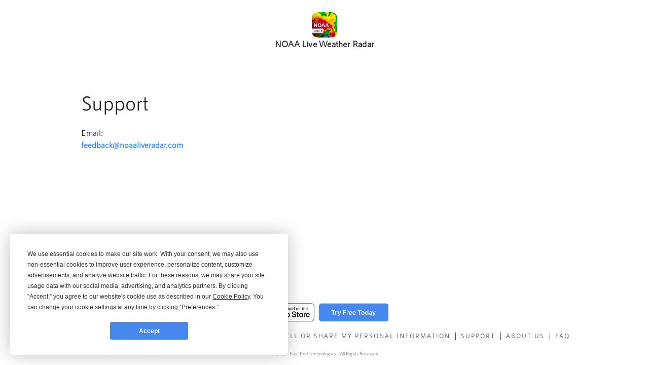

--- FILE ---
content_type: text/html
request_url: https://noaaliveradar.com/support.html
body_size: 5944
content:
<!DOCTYPE html>
<html lang="en">
  <head>
    <meta charset="UTF-8" />
    <meta http-equiv="X-UA-Compatible" content="IE=edge" />
    <meta name="viewport" content="width=device-width, initial-scale=1.0" />
    <title>Support | NOAA Live Weather Radar</title>
    <link rel="stylesheet" href="./assets/css/index.css" />
    <link
      href="https://cdn.jsdelivr.net/npm/bootstrap@5.2.3/dist/css/bootstrap.min.css"
      rel="stylesheet"
      integrity="sha384-rbsA2VBKQhggwzxH7pPCaAqO46MgnOM80zW1RWuH61DGLwZJEdK2Kadq2F9CUG65"
      crossorigin="anonymous"
    />
    <link rel="icon" href="./assets/images/NWRIcon.png?v=2" />
    <style>
      .mobile-footer {
        display: none;
      }
      .desktop-footer {
        display: block;
        overflow-x: hidden;
      }
      @media (max-width: 576px) {
        .desktop-footer {
          display: none;
        }
        .mobile-footer {
          display: block;
          overflow-x: hidden;
        }
        * {
          font-family: RNS Sanz;
        }
      }
    </style>
    <script
      type="text/javascript"
      src="https://app.termly.io/embed.min.js"
      data-auto-block="on"
      data-website-uuid="27ebb214-f723-452a-a158-10469b5225dc"
    ></script>
  </head>
  <!-- Google tag (gtag.js) -->
  <script
    async
    src="https://www.googletagmanager.com/gtag/js?id=G-3ZM962D5R3"
  ></script>
  <script>
    window.dataLayer = window.dataLayer || []
    function gtag() {
      dataLayer.push(arguments)
    }
    gtag("js", new Date())

    gtag("config", "G-3ZM962D5R3")
  </script>
  <body class="bgc">
    <div class="min-vh-100 d-flex flex-column justify-content-start">
      <div class="text-center py-4">
        <a href="./index.html">
          <img
            src="./assets/images/NWRIcon.png"
            class="nwr-icon text-decoration-none"
          />
        </a>
        <h1 class="mobile-heading fw-semibold">NOAA Live Weather Radar</h1>
      </div>
      <div class="w-75 mx-auto mb-5 support">
        <h1 class="px-0 pt-5">Support</h1>
        <div class="pt-3">
          Email:<br />
          <a
            class="text-decoration-none fw-bold"
            href="mailto:feedback@noaaliveradar.com"
          >
            feedback@noaaliveradar.com
          </a>
        </div>
      </div>

      <div class="footer text-center py-3 mt-auto">
        <div class="app-store-links d-flex justify-content-center">
          <a
            href="https://app.adjust.com/12vrz2pl"
            target="_blank"
            rel="noopener"
            class="text-decoration-none"
          >
            <img
              src="./assets/images/App-Store-Btn.png"
              class="app-store-desktop"
              alt="App Store Button"
            />
          </a>
          <a
            href="https://app.adjust.com/12vrz2pl"
            target="_blank"
            rel="noopener"
            class="text-decoration-none ps-2"
          >
            <img
              src="./assets/images/App-Store-Lnk.png"
              class="app-store-desktop"
              alt="App Store Button"
            />
          </a>
        </div>
        <div
          class="d-flex flex-column flex-sm-row flex-wrap justify-content-center py-3 px-2 px-sm-5 text-uppercase text-decoration-none footer-pg-links"
        >
          <a
            href="./terms.html"
            target="_blank"
            rel="noopener"
            class="text-decoration-none text-uppercase"
          >
            Terms
          </a>
          <div class="mx-2 break">|</div>
          <a
            href="./privacy.html"
            target="_blank"
            rel="noopener"
            class="text-decoration-none text-uppercase"
          >
            Privacy
          </a>
          <div class="mx-2 break">|</div>
          <a
            href="./cookie.html"
            target="_blank"
            rel="noopener"
            class="text-decoration-none text-uppercase"
          >
            Cookies
          </a>
          <div class="mx-2 break">|</div>
          <a
            href="#"
            onclick="window.displayPreferenceModal();return false;"
            id="termly-consent-preferences"
            class="text-decoration-none text-uppercase"
            >Consent</a
          >
          <div class="mx-2 break">|</div>
          <a
            href="https://app.termly.io/notify/aa2d3f54-2b2a-41c9-8aeb-f66177ad026d"
            class="text-decoration-none text-uppercase"
            target="_blank"
            rel="noopener"
          >
            Do Not Sell Or Share My Personal Information
          </a>
          <div class="mx-2 break">|</div>
          <a
            href="./support.html"
            target="_blank"
            rel="noopener"
            class="text-decoration-none text-uppercase"
          >
            Support
          </a>
          <div class="mx-2 break">|</div>
          <a
            href="./about.html"
            target="_blank"
            rel="noopener"
            class="text-decoration-none text-uppercase"
          >
            About Us
          </a>
          <div class="mx-2 break">|</div>
          <a
            href="./faq.html"
            target="_blank"
            rel="noopener"
            class="text-decoration-none text-uppercase"
          >
            faq
          </a>
        </div>
        <div class="cr fw-lighter mx-2">
          © <span class="currentYear"></span> &nbsp East End Technologies. &nbsp
          All Rights Reserved
        </div>
      </div>
    </div>
    <script
      src="https://cdn.jsdelivr.net/npm/bootstrap@5.2.3/dist/js/bootstrap.min.js"
      integrity="sha384-cuYeSxntonz0PPNlHhBs68uyIAVpIIOZZ5JqeqvYYIcEL727kskC66kF92t6Xl2V"
      crossorigin="anonymous"
    ></script>
    <script src="./assets/js/year.js"></script>
  </body>
</html>


--- FILE ---
content_type: text/css
request_url: https://noaaliveradar.com/assets/css/index.css
body_size: 15410
content:
@font-face {
  font-family: SF-Pro-Rounded;
  src: url(../fonts/SF-Pro-Rounded-Regular.ttf) format ("truetype");
  src: local("SF-Pro-Rounded"),
    url(../fonts/SF-Pro-Rounded-Regular.ttf) format("truetype");
}

@font-face {
  font-family: RNS Sanz;
  src: url(../fonts/RNSSanz-Normal.otf) format ("opentype");
  src: local("RNS Sanz"), url(../fonts/RNSSanz-Normal.otf);
}

body {
  --bs-body-font-family: RNS Sanz;
  color: #333345;
}

.bgc {
  background-color: #ffffff;
}

.header-mobile {
  height: 140px;
}

.nwr-icon {
  width: 50px;
  height: auto;
}

.mobile-heading {
  font-size: 1.0625rem;
  letter-spacing: 0.231px;
  line-height: 1.5rem;
  --bs-body-font-family: SF-Pro-Rounded;
}

.hero {
  background-image: url(../images/cloud1.png);
  background-size: cover;
  background-repeat: no-repeat;
  height: calc(100vh - 140px);
  overflow: clip;
  overflow-clip-margin: 0px;
}

.hero h2 {
  font-size: 2rem;
  font-style: normal;
  line-height: 130%;
  letter-spacing: -0.5px;
}

@media screen and (max-width: 350px) {
  .hero h2 {
    font-size: 1.6rem;
  }
}

.app-store {
  height: 40px;
  width: auto;
}

@media screen and (max-width: 300px) {
  .app-store {
    height: 32px;
    width: auto;
  }
}

.hero-img {
  width: 98%;
}

.weather {
  width: 80%;
}

.stay {
  font-size: 2rem;
  line-height: 122%;
  width: 90%;
}

.prepared {
  font-size: 1.0625rem;
  line-height: 155%;
}

.cloud-2 {
  background-image: url(../images/cloud2.png);
  background-size: cover;
  background-repeat: no-repeat;
  background-position: bottom;
}

.iphone {
  width: 100%;
}

.card1-container {
  top: 55%;
}

.card1 {
  width: 90%;
  aspect-ratio: 0.7761;
  background-color: #f5f7fa;
  border-radius: 14.98px;
  overflow: hidden;
}

.card1 h3 {
  font-size: 1rem;
  line-height: 118.75%;
  width: 85%;
}

@media only screen and (max-width: 350px) {
  .card1 h3 {
    font-size: 0.8rem;
  }
}

@media only screen and (min-width: 550px) {
  .card1 h3 {
    font-size: 1.5rem;
  }
}

.card1 p {
  font-size: 0.5rem;
  color: #5b5b5b;
  width: 85%;
}

.card1 .card1-img {
  border: inherit;
}

.card2 {
  width: 90%;
  aspect-ratio: 0.7761;
  background-image: url(../images/card2-bg.png);
  border-radius: 7.35971px;
}

.card2 h3 {
  font-size: 1rem;
  line-height: 118.75%;
  width: 85%;
  z-index: 100;
}

@media only screen and (max-width: 350px) {
  .card2 h3 {
    font-size: 0.8rem;
  }
}

@media only screen and (min-width: 550px) {
  .card2 h3 {
    font-size: 1.5rem;
  }
}

.card3 {
  width: 90%;
  aspect-ratio: 1.3806;
  background: url(../images/card3-bg.png), lightgray 50%;
  background-blend-mode: overlay;
  background-size: contain;
  border-radius: 7.36px;
}

.card3 h3 {
  font-size: 0.9rem;
  line-height: 140%;
  width: 75%;
  z-index: 100;
}

@media only screen and (max-width: 350px) {
  .card3 h3 {
    font-size: 0.8rem;
  }
}

@media only screen and (min-width: 550px) {
  .card3 h3 {
    font-size: 1.5rem;
  }
}

.card3 img {
  width: 90%;
}

.ratings {
  font-size: 2rem;
  line-height: 122%;
  width: 85%;
}

.cloud-3 {
  background-image: url(../images/cloud3.png);
  background-size: contain;
  background-repeat: no-repeat;
  background-position: top;
}

.detail-card-container {
  width: 85%;
}

.detail-card {
  aspect-ratio: 0.8382;
  width: 48%;
  background-color: #f5f7fa;
  border-radius: 27.6486px;
}

.title {
  color: #4277b8;
  font-size: 1.0625rem;
  line-height: 136%;
}

@media only screen and (max-width: 350px) {
  .title {
    font-size: 0.8rem;
  }
}

@media only screen and (min-width: 550px) {
  .title {
    font-size: 1.25rem;
  }
}

.stat {
  color: #333345;
  font-size: 2rem;
  line-height: 115%;
  bottom: 15%;
}

@media only screen and (max-width: 350px) {
  .stat {
    font-size: 1.4rem;
    bottom: 10%;
  }
}

@media only screen and (min-width: 550px) {
  .stat {
    font-size: 2.75rem;
    bottom: 25%;
  }
}

.cloud-3 a {
  color: #333345;
}

.more-apps {
  font-size: 2rem;
  line-height: 122%;
}

.carousel-inner {
  width: 95%;
}

.app-card {
  aspect-ratio: 0.7115;
  background-color: #f5f7fa;
  border-radius: 25.6154px;
}

.card-text-container {
  width: 85%;
}

.card-title {
  font-size: 1.8rem;
  line-height: 35px;
  z-index: 10;
  top: 60%;
}

@media only screen and (max-width: 350px) {
  .card-title {
    font-size: 1.2rem;
  }
}

.card-body {
  color: #86868b;
  font-size: 1.0625rem;
}

@media only screen and (max-width: 350px) {
  .card-body {
    font-size: 0.8rem;
  }
}

.eet-container {
  width: 80%;
}

.eet-desc {
  font-size: 1.0625rem;
  line-height: 135%;
  padding-bottom: 100px;
}

.footer-mobile {
  background: linear-gradient(168.43deg, #ffffff -6.6%, #fbfbfb 97.89%);
}

.footer-mobile a {
  text-decoration: none;
  color: #333345;
  font-size: 0.75rem;
  line-height: 200%;
  display: block;
}

/* DESKTOP */

.header-bgc {
  background-color: #ffffff;
  height: 80px;
}

.header-container-desktop {
  width: 70%;
}

.nwr-icon-desktop {
  width: 20px;
}

.desktop-heading {
  font-size: 0.75rem;
  line-height: 100%;
}

.app-store-desktop {
  height: 2.25rem;
}

@media only screen and (max-width: 1200px) {
  .app-store-desktop {
    height: 2rem;
  }
}

.qr-code {
  border-radius: 0.5rem;
  width: 6rem;
}

.qr-code h1 {
  font-size: 0.7rem;
  line-height: 100%;
}

@media only screen and (max-width: 1200px) {
  .qr-code h1 {
    font-size: 0.6rem;
  }
}

.qr-code-img {
  height: 1.75rem;
}

.qr-code-modal {
  height: 20rem;
}

.desktop-bgi {
  background-image: url(../images/desktop-bgi.png);
  background-size: cover;
  background-repeat: no-repeat;
  background-position: bottom;
}

.hero-desktop {
  height: calc(100vh - 80px);
  overflow: clip;
  overflow-clip-margin: 0px;
}

.hero-icon-desktop {
  height: 50px;
  width: auto;
}

.icon-title {
  font-size: 1.3125rem;
  line-height: 114%;
}

@media screen and (max-width: 1200px) {
  .icon-title {
    font-size: 1rem;
  }
}

.hero-heading {
  font-size: 2.5rem;
  line-height: 120%;
}

@media screen and (max-width: 1200px) {
  .hero-heading {
    font-size: 1.8rem;
  }
}

.hero-text {
  font-size: 1.4rem;
  line-height: 140%;
  color: #5b5b5b;
  width: 90%;
}

@media only screen and (max-width: 1200px) {
  .hero-text {
    font-size: 1rem;
  }
}

.hero-img {
  width: 100%;
  height: 100%;
  object-fit: contain;
  overflow: hidden;
}

.main-container-desktop {
  width: 75%;
}

.stay-desktop {
  font-size: 2.4rem;
  line-height: 122%;
}

@media only screen and (max-width: 1199px) {
  .stay-desktop {
    font-size: 2.2rem;
  }
}

.prepare-desktop {
  font-size: 1.4rem;
  line-height: 125%;
  width: 80%;
  color: #585858;
}

@media only screen and (max-width: 1200px) {
  .prepare-desktop {
    font-size: 1rem;
  }
}

.card1-desktop {
  aspect-ratio: 0.7761;
  width: 48%;
  height: auto;
  background-color: #f5f7fa;
  box-shadow: 0px 4px 12px rgba(0, 0, 0, 0.08);
  border-radius: 30px;
}

.stars {
  top: -15%;
  left: -17%;
  width: 130px;
  z-index: 1;
}

@media only screen and (min-width: 1200px) {
  .stars {
    width: 160px;
  }
}

.card1-desktop h3 {
  font-size: 1.2rem;
  line-height: 125%;
  width: 75%;
}

@media only screen and (max-width: 1200px) {
  .card1-desktop h3 {
    font-size: 1rem;
  }
}

.card1-desktop p {
  font-size: 0.7rem;
  color: #5b5b5b;
}

.card1-desktop .card1-desktop-img {
  border: inherit;
  border-radius: 30px;
}

.card2-desktop {
  aspect-ratio: 0.7761;
  width: 48%;
  background-image: url(../images/card2-bg.png);
  background-size: cover;
  border-radius: 30px;
}

.card2-desktop h3 {
  font-size: 1.2rem;
  line-height: 125%;
  width: 75%;
  z-index: 100;
}

@media only screen and (max-width: 1200px) {
  .card2-desktop h3 {
    font-size: 1rem;
  }
}

.card3-desktop {
  aspect-ratio: 1.5795;
  width: 100%;
  height: auto;
  background: url(../images/card3-bg.png), lightgray 50%;
  background-blend-mode: overlay;
  background-size: cover;
  background-repeat: no-repeat;
  border-radius: 30px;
}

.card3-desktop h3 {
  width: 37.5%;
  color: #000000;
  font-size: 1.2rem;
  line-height: 121%;
  z-index: 100;
}

@media only screen and (max-width: 1200px) {
  .card3-desktop h3 {
    font-size: 1rem;
  }
}

.moon-cloud {
  top: -15%;
  right: -10%;
  width: 160px;
}

@media screen and (min-width: 1200px) {
  .moon-cloud {
    width: 200px;
  }
}

.card3-img {
  width: 90%;
}

.ratings-desktop {
  color: #0a171a;
  font-size: 3rem;
  line-height: 122%;
}

.diamond {
  width: 100px;
}

.detail-card-container-desktop {
  width: 80%;
}

.detail-card-desktop {
  aspect-ratio: 1.6742;
  width: 32%;
  height: auto;
  background-color: #f5f7fa;
  border-radius: 27.6486px;
}

.detail-card-desktop h5 {
  color: #4277b8;
  font-size: 0.8rem;
  line-height: 119%;
}

.detail-card-desktop h4 {
  font-size: 2.25rem;
}

@media only screen and (max-width: 1200px) {
  .detail-card-desktop h4 {
    font-size: 1.8rem;
  }
}

.app-card-desktop {
  aspect-ratio: 0.7115;
  background-color: #f5f7fa;
  border-radius: 30px;
}

.card-text-desktop {
  bottom: 10;
  height: 40%;
}

@media only screen and (max-width: 992px) {
  .card-text-desktop {
    height: 50%;
  }
}

.card-title-desktop {
  font-size: 1.4rem;
  line-height: 111%;
  width: 80%;
}

@media only screen and (max-width: 991px) {
  .card-title-desktop {
    font-size: 1rem;
  }
}

@media only screen and (min-width: 992px) and (max-width: 1199px) {
  .card-title-desktop {
    font-size: 1.2rem;
  }
}

.card-body-desktop {
  color: #86868b;
  font-size: 0.87rem;
  line-height: 119%;
  width: 80%;
}

@media only screen and (min-width: 991px) {
  .card-body-desktop {
    font-size: 0.65rem;
  }
}

@media only screen and (min-width: 992px) and (max-width: 1199px) {
  .card-body-desktop {
    font-size: 0.75rem;
  }
}

.eet-logo-desktop {
  width: 350px;
  height: auto;
}

@media only screen and (max-width: 1200px) {
  .eet-logo-desktop {
    width: 300px;
    height: auto;
  }
}

.eet-desc-desktop {
  color: #1d1d1f;
  font-size: 1.4rem;
  line-height: 125%;
}

@media only screen and (max-width: 1200px) {
  .eet-desc-desktop {
    font-size: 1.1rem;
  }
}

.eet-container-desktop {
  padding-bottom: 250px;
}

@media only screen and (min-width: 1200px) and (max-width: 1399px) {
  .eet-container-desktop {
    padding-bottom: 180px;
  }
}

@media only screen and (min-width: 768px) and (max-width: 1199px) {
  .eet-container-desktop {
    padding-bottom: 125px;
  }
}

.footer-desktop {
  background-color: #ffffff;
  color: #1d1d1f;
}

.footer-desktop a {
  color: #1d1d1f;
  font-size: 0.75rem;
}

.support {
  color: #1d1d1f;
}

.support a {
  color: #3b87f1;
}

/* HURRICANE */

.mobile-display-h {
  background-color: #444a55;
  color: #ffffff;
}

.tropics-watch-mobile {
  background-color: #a50026;
  font-size: 0.9rem;
  line-height: 119%;
  font-family: SF-Pro-Rounded;
}

.hero-h-mobile {
  background-image: url(../images/hero-bg-h-mobile.png);
  background-size: cover;
  background-repeat: no-repeat;
  background-position: bottom;
  background-blend-mode: darken;
}

.hero-h-mobile h2 {
  font-size: 2rem;
  line-height: 130%;
}

.hero-img-h {
  width: 85%;
}

.weather-h-mobile {
  background-image: url(../images/cloud2-h.png);
  background-size: cover;
  background-repeat: no-repeat;
  background-position: top;
}

.weather-h-mobile div {
  width: 85%;
}

.card1-h-mobile {
  width: 90%;
  aspect-ratio: 0.7761;
  background: #5d6575;
  border-radius: 14.98px;
  overflow: hidden;
  background-image: url(../images/card1-h-bg-img.png);
  background-size: cover;
}

.card1-h-mobile h3 {
  font-size: 1.2rem;
  line-height: 125%;
  width: 75%;
}

@media only screen and (max-width: 1200px) {
  .card-h-mobile h3 {
    font-size: 1rem;
  }
}

.card1-h-mobile p {
  font-size: 0.8rem;
}

.desktop-display-h {
  background-color: #444a55;
  color: #ffffff;
}

.desktop-heading-h {
  color: #ffffff;
}

.tropics-watch {
  background-color: #a50026;
}

.tropics-watch p {
  font-size: 1.8rem;
  line-height: 119%;
  font-family: SF-Pro-Rounded;
}

.hero-bg-h {
  background-image: url(../images/hero-bg-h.png);
  background-size: contain;
  background-repeat: no-repeat;
}

.hero-text-h {
  font-size: 1.4rem;
  line-height: 140%;
  color: #f5f7fa;
}

@media only screen and (max-width: 1200px) {
  .hero-text-h {
    font-size: 1rem;
  }
}

.app-store-h {
  height: 44px;
}

.stay-safe {
  font-size: 1.4rem;
  line-height: 125%;
  width: 65%;
  color: #f5f7fa;
}

@media only screen and (max-width: 1200px) {
  .stay-safe {
    font-size: 1rem;
  }
}

.card1-desktop-h {
  aspect-ratio: 0.7761;
  width: 48%;
  height: auto;
  background-color: #5d6575;
  box-shadow: 0px 4px 12px rgba(0, 0, 0, 0.08);
  border-radius: 30px;
  background-image: url(../images/card1-h-bg-img.png);
  background-size: cover;
}

.card1-desktop-h h3 {
  font-size: 1.2rem;
  line-height: 125%;
  width: 75%;
}

@media only screen and (max-width: 1200px) {
  .card1-desktop-h h3 {
    font-size: 1rem;
  }
}

.card1-desktop-h .card1-desktop-img {
  border: inherit;
  border-radius: 30px;
}

.card1-desktop-h p {
  font-size: 0.8rem;
}

.card2-desktop-h {
  aspect-ratio: 0.7761;
  width: 48%;
  background-color: #5d6575;
  border-radius: 30px;
  background-image: url(../images/card2-h-bg-img.png);
  background-size: cover;
}

.card2-desktop-h h3 {
  font-size: 1.2rem;
  line-height: 125%;
  z-index: 100;
}

@media only screen and (max-width: 1200px) {
  .card2-desktop-h h3 {
    font-size: 1rem;
  }
}

.card3-desktop-h {
  aspect-ratio: 1.5795;
  width: 100%;
  height: auto;
  background: linear-gradient(180deg, rgba(68, 74, 85, 0.1) 0%, #444a55 41.02%),
    url(../images/card3-bg-h.png);
  background-blend-mode: overlay;
  box-shadow: 0px 4px 12px rgba(0, 0, 0, 0.08);
  background-size: cover;
  background-repeat: no-repeat;
  border-radius: 30px;
}

.card3-desktop-h h3 {
  width: 37.5%;
  font-size: 1.2rem;
  line-height: 121%;
  letter-spacing: 1.3;
  z-index: 100;
}

@media only screen and (max-width: 1200px) {
  .card3-desktop-h h3 {
    font-size: 1rem;
  }
}

.footer-desktop-h {
  background: linear-gradient(168.43deg, #444a55 -6.6%, #111314 97.89%);
  color: #ffffff;
}

.footer-desktop-h a {
  color: #ffffff;
}

.footer-pg-links a {
  text-decoration: none;
  color: #333345;
  font-size: 0.75rem;
  line-height: 200%;
  letter-spacing: 2px;
  display: block;
}

@media screen and (max-width: 576px) {
  .footer-pg-links a {
    font-size: 0.6rem;
  }
}

.break {
  color: #333345;
}

@media screen and (max-width: 576px) {
  .break {
    display: none;
  }
}

.cr {
  color: rgba(0, 0, 0, 0.60);
  font-size: 0.6rem;
}




--- FILE ---
content_type: application/javascript
request_url: https://noaaliveradar.com/assets/js/year.js
body_size: 368
content:
// Function to get the current year
function getCurrentYear() {
    return new Date().getFullYear();
}

// Function to update the placeholder with the current year
function updateYearPlaceholders() {
    const currentYearElements = document.querySelectorAll('.currentYear');
    
    currentYearElements.forEach(element => {
        element.textContent = getCurrentYear();
    });
}

// Call the function on page load
window.addEventListener('load', updateYearPlaceholders);